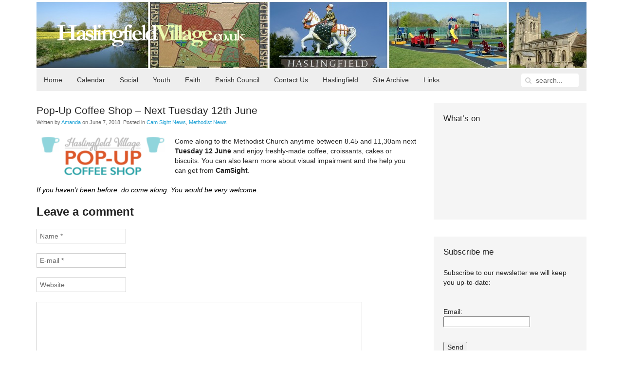

--- FILE ---
content_type: text/html; charset=UTF-8
request_url: https://haslingfieldvillage.co.uk/2018/soc/cam-sight-news/pop-up-coffee-shop-next-tuesday-12th-june/
body_size: 39527
content:
<!DOCTYPE HTML>
<html lang="en-GB" dir="ltr"  data-config='{"twitter":0,"plusone":0,"facebook":0,"style":"style1"}'>

<head>
<meta charset="UTF-8">
<meta http-equiv="X-UA-Compatible" content="IE=edge">
<meta name="viewport" content="width=device-width, initial-scale=1">
<title>HaslingfieldVillage.co.uk  &raquo; Pop-Up Coffee Shop – Next Tuesday 12th June</title>
<link rel="shortcut icon" href="/wp/wp-content/themes/yoo_master2_wp/favicon.ico">
<link rel="apple-touch-icon-precomposed" href="/wp/wp-content/themes/yoo_master2_wp/apple_touch_icon.png">
<link rel='dns-prefetch' href='//s.w.org' />
<link rel="alternate" type="application/rss+xml" title="HaslingfieldVillage.co.uk &raquo; Pop-Up Coffee Shop – Next Tuesday 12th June Comments Feed" href="https://haslingfieldvillage.co.uk/2018/soc/cam-sight-news/pop-up-coffee-shop-next-tuesday-12th-june/feed/" />
		<script type="text/javascript">
			window._wpemojiSettings = {"baseUrl":"https:\/\/s.w.org\/images\/core\/emoji\/13.0.0\/72x72\/","ext":".png","svgUrl":"https:\/\/s.w.org\/images\/core\/emoji\/13.0.0\/svg\/","svgExt":".svg","source":{"concatemoji":"https:\/\/haslingfieldvillage.co.uk\/wp\/wp-includes\/js\/wp-emoji-release.min.js?ver=fe2aa3b379332d9a4c8ec11a51816fbc"}};
			!function(e,a,t){var n,r,o,i=a.createElement("canvas"),p=i.getContext&&i.getContext("2d");function s(e,t){var a=String.fromCharCode;p.clearRect(0,0,i.width,i.height),p.fillText(a.apply(this,e),0,0);e=i.toDataURL();return p.clearRect(0,0,i.width,i.height),p.fillText(a.apply(this,t),0,0),e===i.toDataURL()}function c(e){var t=a.createElement("script");t.src=e,t.defer=t.type="text/javascript",a.getElementsByTagName("head")[0].appendChild(t)}for(o=Array("flag","emoji"),t.supports={everything:!0,everythingExceptFlag:!0},r=0;r<o.length;r++)t.supports[o[r]]=function(e){if(!p||!p.fillText)return!1;switch(p.textBaseline="top",p.font="600 32px Arial",e){case"flag":return s([127987,65039,8205,9895,65039],[127987,65039,8203,9895,65039])?!1:!s([55356,56826,55356,56819],[55356,56826,8203,55356,56819])&&!s([55356,57332,56128,56423,56128,56418,56128,56421,56128,56430,56128,56423,56128,56447],[55356,57332,8203,56128,56423,8203,56128,56418,8203,56128,56421,8203,56128,56430,8203,56128,56423,8203,56128,56447]);case"emoji":return!s([55357,56424,8205,55356,57212],[55357,56424,8203,55356,57212])}return!1}(o[r]),t.supports.everything=t.supports.everything&&t.supports[o[r]],"flag"!==o[r]&&(t.supports.everythingExceptFlag=t.supports.everythingExceptFlag&&t.supports[o[r]]);t.supports.everythingExceptFlag=t.supports.everythingExceptFlag&&!t.supports.flag,t.DOMReady=!1,t.readyCallback=function(){t.DOMReady=!0},t.supports.everything||(n=function(){t.readyCallback()},a.addEventListener?(a.addEventListener("DOMContentLoaded",n,!1),e.addEventListener("load",n,!1)):(e.attachEvent("onload",n),a.attachEvent("onreadystatechange",function(){"complete"===a.readyState&&t.readyCallback()})),(n=t.source||{}).concatemoji?c(n.concatemoji):n.wpemoji&&n.twemoji&&(c(n.twemoji),c(n.wpemoji)))}(window,document,window._wpemojiSettings);
		</script>
		<style type="text/css">
img.wp-smiley,
img.emoji {
	display: inline !important;
	border: none !important;
	box-shadow: none !important;
	height: 1em !important;
	width: 1em !important;
	margin: 0 .07em !important;
	vertical-align: -0.1em !important;
	background: none !important;
	padding: 0 !important;
}
</style>
	<link rel='stylesheet' id='wp-block-library-css'  href='https://haslingfieldvillage.co.uk/wp/wp-includes/css/dist/block-library/style.min.css?ver=fe2aa3b379332d9a4c8ec11a51816fbc' type='text/css' media='all' />
<link rel='stylesheet' id='better-recent-comments-css'  href='https://haslingfieldvillage.co.uk/wp/wp-content/plugins/better-recent-comments/assets/css/better-recent-comments.min.css?ver=fe2aa3b379332d9a4c8ec11a51816fbc' type='text/css' media='all' />
<link rel='stylesheet' id='nextgen_widgets_style-css'  href='https://haslingfieldvillage.co.uk/wp/wp-content/plugins/nextgen-gallery/products/photocrati_nextgen/modules/widget/static/widgets.css?ver=3.22' type='text/css' media='all' />
<link rel='stylesheet' id='nextgen_basic_thumbnails_style-css'  href='https://haslingfieldvillage.co.uk/wp/wp-content/plugins/nextgen-gallery/products/photocrati_nextgen/modules/nextgen_basic_gallery/static/thumbnails/nextgen_basic_thumbnails.css?ver=3.22' type='text/css' media='all' />
<link rel='stylesheet' id='nextgen_basic_slideshow_style-css'  href='https://haslingfieldvillage.co.uk/wp/wp-content/plugins/nextgen-gallery/products/photocrati_nextgen/modules/nextgen_basic_gallery/static/slideshow/ngg_basic_slideshow.css?ver=3.22' type='text/css' media='all' />
<script type='text/javascript' src='https://haslingfieldvillage.co.uk/wp/wp-includes/js/jquery/jquery.js?ver=1.12.4-wp' id='jquery-core-js'></script>
<script type='text/javascript' src='https://haslingfieldvillage.co.uk/wp/wp-content/plugins/wunderslider/js/wunderslider-min.js?ver=1.3.9' id='wunderslider-js'></script>
<link rel="https://api.w.org/" href="https://haslingfieldvillage.co.uk/wp-json/" /><link rel="alternate" type="application/json" href="https://haslingfieldvillage.co.uk/wp-json/wp/v2/posts/384007" /><link rel="EditURI" type="application/rsd+xml" title="RSD" href="https://haslingfieldvillage.co.uk/wp/xmlrpc.php?rsd" />
<link rel="wlwmanifest" type="application/wlwmanifest+xml" href="https://haslingfieldvillage.co.uk/wp/wp-includes/wlwmanifest.xml" /> 
<link rel='prev' title='Councillors and Parish Clerk' href='https://haslingfieldvillage.co.uk/2018/parish/parishnews/councillors-and-parish-clerk/' />
<link rel='next' title='Cambridge District Art Circle, Summer Exhibition &#8211; Saturday 25 to Monday 27 August 2018, 10.00am &#8211; 5.30pm' href='https://haslingfieldvillage.co.uk/2018/news/cambridge-arts-circle-summer-exhibition-saturday-25-to-monday-27-august-2018-10-00am-5-30pm/' />

<link rel="canonical" href="https://haslingfieldvillage.co.uk/2018/soc/cam-sight-news/pop-up-coffee-shop-next-tuesday-12th-june/" />
<link rel='shortlink' href='https://haslingfieldvillage.co.uk/?p=384007' />
<link rel="alternate" type="application/json+oembed" href="https://haslingfieldvillage.co.uk/wp-json/oembed/1.0/embed?url=https%3A%2F%2Fhaslingfieldvillage.co.uk%2F2018%2Fsoc%2Fcam-sight-news%2Fpop-up-coffee-shop-next-tuesday-12th-june%2F" />
<link rel="alternate" type="text/xml+oembed" href="https://haslingfieldvillage.co.uk/wp-json/oembed/1.0/embed?url=https%3A%2F%2Fhaslingfieldvillage.co.uk%2F2018%2Fsoc%2Fcam-sight-news%2Fpop-up-coffee-shop-next-tuesday-12th-june%2F&#038;format=xml" />
<script type="text/javascript" src="https://haslingfieldvillage.co.uk/wp/wp-content/plugins/si-captcha-for-wordpress/captcha/si_captcha.js?ver=1768831135"></script>
<!-- begin SI CAPTCHA Anti-Spam - login/register form style -->
<style type="text/css">
.si_captcha_small { width:175px; height:45px; padding-top:10px; padding-bottom:10px; }
.si_captcha_large { width:250px; height:60px; padding-top:10px; padding-bottom:10px; }
img#si_image_com { border-style:none; margin:0; padding-right:5px; float:left; }
img#si_image_reg { border-style:none; margin:0; padding-right:5px; float:left; }
img#si_image_log { border-style:none; margin:0; padding-right:5px; float:left; }
img#si_image_side_login { border-style:none; margin:0; padding-right:5px; float:left; }
img#si_image_checkout { border-style:none; margin:0; padding-right:5px; float:left; }
img#si_image_jetpack { border-style:none; margin:0; padding-right:5px; float:left; }
img#si_image_bbpress_topic { border-style:none; margin:0; padding-right:5px; float:left; }
.si_captcha_refresh { border-style:none; margin:0; vertical-align:bottom; }
div#si_captcha_input { display:block; padding-top:15px; padding-bottom:5px; }
label#si_captcha_code_label { margin:0; }
input#si_captcha_code_input { width:65px; }
p#si_captcha_code_p { clear: left; padding-top:10px; }
.si-captcha-jetpack-error { color:#DC3232; }
</style>
<!-- end SI CAPTCHA Anti-Spam - login/register form style -->
<link rel="stylesheet" href="/wp/wp-content/themes/yoo_master2_wp/styles/style1/css/theme.css">
<link rel="stylesheet" href="/wp/wp-content/themes/yoo_master2_wp/styles/style1/css/custom.css">
<script src="/wp/wp-content/themes/yoo_master2_wp/warp/vendor/uikit/js/uikit.js"></script>
<script src="/wp/wp-content/themes/yoo_master2_wp/warp/js/social.js"></script>
<script src="/wp/wp-content/themes/yoo_master2_wp/js/theme.js"></script>
</head>

<body data-rsssl=1 class="post-template-default single single-post postid-384007 single-format-standard tm-sidebar-a-right tm-sidebars-1 tm-isblog wp-single wp-post wp-post-384007">

	<div class="uk-container uk-container-center">

		
				<div class="tm-headerbar uk-clearfix uk-hidden-small">

						<a class="tm-logo" href="https://haslingfieldvillage.co.uk"><img src="/img/logos/logo_white.png" width="387" height="46" alt="Haslingfield Village Website" /></a>
			
			
		</div>
		
				<nav class="tm-navbar uk-navbar">

						<ul class="uk-navbar-nav uk-hidden-small"><li data-uk-dropdown="{}"><a title="Front page" href="https://haslingfieldvillage.co.uk/">Home</a></li><li class="uk-parent" data-uk-dropdown="{}"><a href="https://haslingfieldvillage.co.uk/calendar/">Calendar</a><div class="uk-dropdown uk-dropdown-navbar uk-dropdown-width-1"><div class="uk-grid"><div class="uk-width-1-1"><ul class="uk-nav uk-nav-navbar"><li><a href="https://haslingfieldvillage.co.uk/add-your-own-events/">Adding Events to the Calendar</a></li></ul></div></div></div></li><li class="uk-parent" data-uk-dropdown="{}"><a href="https://haslingfieldvillage.co.uk/category/soc/">Social</a><div class="uk-dropdown uk-dropdown-navbar uk-dropdown-width-3"><div class="uk-grid"><div class="uk-width-1-3"><ul class="uk-nav uk-nav-navbar"><li><a href="https://haslingfieldvillage.co.uk/haga/">Allotments (HAGA)</a></li><li><a href="https://haslingfieldvillage.co.uk/art-classes-for-all/">Art Classes for All</a></li><li><a href="https://haslingfieldvillage.co.uk/cambridge-district-arts-circle/">Cambridge District Art Circle</a></li><li><a href="https://haslingfieldvillage.co.uk/?page_id=386013">Community Car Scheme</a></li><li><a href="https://haslingfieldvillage.co.uk/cricket/">Cricket Club</a></li><li><a href="https://haslingfieldvillage.co.uk/category/soc/folk-dance-club-clubsociety/">Folk Dance Club</a></li></ul></div><div class="uk-width-1-3"><ul class="uk-nav uk-nav-navbar"><li><a href="https://haslingfieldvillage.co.uk/category/soc/gentle/">Gentle Movements</a></li><li><a href="https://haslingfieldvillage.co.uk/haslingfield-gardening-club/">Harlton Gardening Club</a></li><li><a href="https://haslingfieldvillage.co.uk/choir/">Haslingfield Choir</a></li><li><a href="https://haslingfieldvillage.co.uk/haslingfield-and-harlton-luncheon-club/">Haslingfield and Harlton Luncheon Club</a></li><li><a href="https://haslingfieldvillage.co.uk/contacts/haslingfield-little-theatre/">Haslingfield Little Theatre</a></li><li><a href="https://haslingfieldvillage.co.uk/pilates-for-all/">Pilates for All</a></li></ul></div><div class="uk-width-1-3"><ul class="uk-nav uk-nav-navbar"><li><a href="https://haslingfieldvillage.co.uk/stitch-n-knit/">Stitch ‘n Knit</a></li><li><a href="https://haslingfieldvillage.co.uk/contacts/tennis/">Tennis Club</a></li><li><a href="https://haslingfieldvillage.co.uk/?page_id=2106">Village Pub</a></li><li><a href="https://haslingfieldvillage.co.uk/village-society/">Village Society</a></li><li><a href="https://haslingfieldvillage.co.uk/category/soc/wellbeing/">Well-being Group</a></li></ul></div></div></div></li><li class="uk-parent" data-uk-dropdown="{}"><a href="https://haslingfieldvillage.co.uk/category/youth/">Youth</a><div class="uk-dropdown uk-dropdown-navbar uk-dropdown-width-1"><div class="uk-grid"><div class="uk-width-1-1"><ul class="uk-nav uk-nav-navbar"><li><a href="https://haslingfieldvillage.co.uk/colts-under-12s-football/">Colts Youth Football</a></li><li><a href="https://haslingfieldvillage.co.uk/connections-bus-project/">Connections Bus Project</a></li><li><a href="https://haslingfieldvillage.co.uk/cubs-scouts/">Cubs and Scouts</a></li><li><a href="https://haslingfieldvillage.co.uk/haslingfield-brownies/">Haslingfield Brownies</a></li><li><a href="https://haslingfieldvillage.co.uk/haslingfield-little-owls-pre-school/">Haslingfield Little Owls Preschool</a></li><li><a href="https://haslingfieldvillage.co.uk/?page_id=1613">Little Stars</a></li><li><a href="https://haslingfieldvillage.co.uk/little-theatre-youth-fund/">Little Theatre Youth Fund</a></li><li><a href="https://haslingfieldvillage.co.uk/haslingfield-primary-school-ptfa/">Primary School PTFA</a></li><li><a href="https://haslingfieldvillage.co.uk/haslingfield-young-little-theatre/">Young Little Theatre</a></li></ul></div></div></div></li><li class="uk-parent" data-uk-dropdown="{}"><a href="https://haslingfieldvillage.co.uk/category/faith/">Faith</a><div class="uk-dropdown uk-dropdown-navbar uk-dropdown-width-1"><div class="uk-grid"><div class="uk-width-1-1"><ul class="uk-nav uk-nav-navbar"><li><a href="https://haslingfieldvillage.co.uk/all-saints-church/">All Saints’ Church</a></li><li><a href="https://haslingfieldvillage.co.uk/methodist-church/">Methodist Church</a></li><li><a href="https://haslingfieldvillage.co.uk/roman-catholic-community/">Roman Catholic Community</a></li></ul></div></div></div></li><li class="uk-parent" data-uk-dropdown="{}"><a href="https://haslingfieldparishcouncil.gov.uk">Parish Council</a><div class="uk-dropdown uk-dropdown-navbar uk-dropdown-width-1"><div class="uk-grid"><div class="uk-width-1-1"><ul class="uk-nav uk-nav-navbar"><li><a href="https://haslingfieldvillage.co.uk/category/parish/localcrime/">Local Crime</a></li></ul></div></div></div></li><li class="uk-parent" data-uk-dropdown="{}"><a href="https://haslingfieldvillage.co.uk/about/">Contact Us</a><div class="uk-dropdown uk-dropdown-navbar uk-dropdown-width-1"><div class="uk-grid"><div class="uk-width-1-1"><ul class="uk-nav uk-nav-navbar"><li><a href="https://haslingfieldvillage.co.uk/web-team/">The Web Team</a></li><li><a href="https://haslingfieldvillage.co.uk/adding-comments/">Adding Comments</a></li><li><a href="https://haslingfieldvillage.co.uk/add-post/">Adding Posts (Articles)</a></li><li><a href="https://haslingfieldvillage.co.uk/add-your-own-events/">Adding Events to the Calendar</a></li><li><a href="https://haslingfieldvillage.co.uk/becoming-a-regular-contributor/">Becoming a Regular Contributor</a></li><li><a href="https://haslingfieldvillage.co.uk/visitor-book/">Visitor Book</a></li></ul></div></div></div></li><li class="uk-parent" data-uk-dropdown="{}"><a href="https://haslingfieldvillage.co.uk/about-haslingfield-2/">Haslingfield</a><div class="uk-dropdown uk-dropdown-navbar uk-dropdown-width-1"><div class="uk-grid"><div class="uk-width-1-1"><ul class="uk-nav uk-nav-navbar"><li><a href="https://haslingfieldvillage.co.uk/haslingfield-united-charities/">Haslingfield United Charities</a></li><li><a href="https://haslingfieldvillage.co.uk/village-hall/">Haslingfield Village Hall</a></li><li><a href="https://haslingfieldvillage.co.uk/category/our-history/">History</a></li><li><a href="https://haslingfieldvillage.co.uk/maps-2/">Maps</a></li><li><a href="https://haslingfieldvillage.co.uk/photos/">Old Photos</a></li><li><a href="https://haslingfieldvillage.co.uk/documents/">Old Documents</a></li><li><a href="https://haslingfieldvillage.co.uk/platinum-jubilee/">Platinum Jubilee</a></li><li><a href="https://haslingfieldvillage.co.uk/publications-2/">Publications</a></li><li><a href="https://haslingfieldvillage.co.uk/village-shops/">Shops and Services</a></li><li><a href="https://haslingfieldvillage.co.uk/travel/">Travel and Transport</a></li><li><a href="https://haslingfieldvillage.co.uk/festivals/">Village Festivals</a></li><li><a href="https://haslingfieldvillage.co.uk/haslingfield-and-harlton-church-village-magazine/">Village Magazine</a></li></ul></div></div></div></li><li class="uk-parent" data-uk-dropdown="{}"><a href="https://haslingfieldvillage.co.uk/web-site-archive/">Site Archive</a><div class="uk-dropdown uk-dropdown-navbar uk-dropdown-width-1"><div class="uk-grid"><div class="uk-width-1-1"><ul class="uk-nav uk-nav-navbar"><li><a href="https://haslingfieldvillage.co.uk/category/soc/films/">Film Club</a></li><li><a href="https://haslingfieldvillage.co.uk/warden-scheme/">Warden Scheme</a></li><li><a href="https://haslingfieldvillage.co.uk/cam-sight/">Cam Sight</a></li></ul></div></div></div></li><li data-uk-dropdown="{}"><a href="https://haslingfieldvillage.co.uk/links/">Links</a></li></ul>			
						<a href="#offcanvas" class="uk-navbar-toggle uk-visible-small" data-uk-offcanvas></a>
			
						<div class="uk-navbar-flip">
				<div class="uk-navbar-content uk-hidden-small"><form class="uk-search" id="search-2" action="https://haslingfieldvillage.co.uk/" method="get" role="search"  data-uk-search="{'source': 'https://haslingfieldvillage.co.uk/wp/wp-admin/admin-ajax.php?action=warp_search', 'param': 's', 'msgResultsHeader': 'Search Results', 'msgMoreResults': 'More Results', 'msgNoResults': 'No results found', flipDropdown: 1}">
    <input class="uk-search-field" type="text" value="" name="s" placeholder="search...">
    <button class="uk-search-close" type="reset" value="Reset"></button>
</form>
</div>
			</div>
			
						<div class="uk-navbar-content uk-navbar-center uk-visible-small"><a class="tm-logo-small" href="https://haslingfieldvillage.co.uk"><img src="/img/logos/logo_green.png" width="387" height="46" alt="Haslingfield Village Website" /></a></div>
			
		</nav>
		
		
		
				<div class="tm-middle uk-grid" data-uk-grid-match data-uk-grid-margin>

						<div class="tm-main uk-width-medium-7-10">

				
								<main class="tm-content">

					
					     
    <article class="uk-article" data-permalink="https://haslingfieldvillage.co.uk/2018/soc/cam-sight-news/pop-up-coffee-shop-next-tuesday-12th-june/">

        
        <h1 class="uk-article-title">Pop-Up Coffee Shop – Next Tuesday 12th June</h1>

        <p class="uk-article-meta">
            Written by <a href="https://haslingfieldvillage.co.uk/author/amanda/" title="Amanda">Amanda</a> on <time datetime="2018-06-07" pubdate>June 7, 2018</time>. Posted in <a href="https://haslingfieldvillage.co.uk/category/soc/cam-sight-news/" rel="category tag">Cam Sight News</a>, <a href="https://haslingfieldvillage.co.uk/category/faith/methodist-church/meth-news/" rel="category tag">Methodist News</a>        </p>

        <p><a href="https://haslingfieldvillage.co.uk/wp/wp-content/uploads/2017/04/Pop-Up-Coffee-Shop.png"><img loading="lazy" class="alignleft  wp-image-381862" src="https://haslingfieldvillage.co.uk/wp/wp-content/uploads/2017/04/Pop-Up-Coffee-Shop.png" alt="" width="264" height="84" srcset="https://haslingfieldvillage.co.uk/wp/wp-content/uploads/2017/04/Pop-Up-Coffee-Shop.png 462w, https://haslingfieldvillage.co.uk/wp/wp-content/uploads/2017/04/Pop-Up-Coffee-Shop-300x95.png 300w" sizes="(max-width: 264px) 100vw, 264px" /></a>Come along to the Methodist Church anytime between 8.45 and 11,30am next <strong>Tuesday 12 June</strong> and enjoy freshly-made coffee, croissants, cakes or biscuits. You can also learn more about visual impairment and the help you can get from <strong>CamSight</strong>.&nbsp;</p>
<p><em>If you haven’t been before, do come along. You would be very welcome.</em></p>

        
        
        
        
        
    <div id="comments" class="uk-margin">

        
        
        <div id="respond">

            <h2 class="uk-h3">Leave a comment</h2>

            
                <form class="uk-form" action="https://haslingfieldvillage.co.uk/wp/wp-comments-post.php" method="post">

                    
                        
                        <div class="uk-form-row required">
                            <input type="text" name="author" placeholder="Name *" value="" aria-required='true'>
                        </div>

                        <div class="uk-form-row required">
                            <input type="text" name="email" placeholder="E-mail *" value="" aria-required='true'>
                        </div>

                        <div class="uk-form-row">
                            <input type="text" name="url" placeholder="Website" value="">
                        </div>

                    
                    <div class="uk-form-row">
                        <textarea name="comment" id="comment" cols="80" rows="5" tabindex="4"></textarea>
                    </div>

                    <div class="uk-form-row">
                        <input class="uk-button uk-button-primary" name="submit" type="submit" id="submit" tabindex="5" value="Submit Comment">
                        <input type='hidden' name='comment_post_ID' value='384007' id='comment_post_ID' />
<input type='hidden' name='comment_parent' id='comment_parent' value='0' />
                    </div>
                    <input type="hidden" name="5357a0e2411d1ea57a089d8e744c76d5" value="5357a0e2411d1ea57a089d8e744c76d5"/><p id="gasp_p" style="clear:both;"></p><script type="text/javascript">
        //v1.5.1
        var gasp_p = document.getElementById("gasp_p");
        var gasp_cb = document.createElement("input");
        var gasp_text = document.createTextNode(" Tick this box to confirm you are Human");
        gasp_cb.type = "checkbox";
        gasp_cb.id = "cl_check_854";
        gasp_cb.name = "cl_check_854";

        var gasp_label = document.createElement("label");
        gasp_p.appendChild(gasp_label);
        gasp_label.appendChild(gasp_cb);
        gasp_label.appendChild(gasp_text);
        var frm = gasp_cb.form;
        frm.onsubmit = gasp_it;
        function gasp_it(){
        if(gasp_cb.checked != true){
        alert("Please check the box to confirm that you are NOT a spammer");
        return false;
        }
        return true;
        }
        </script>
        <noscript>you MUST enable javascript to be able to comment</noscript>
        <input type="hidden" id="gasp_email" name="gasp_email" value="" /><p style="display: none;"><input type="hidden" id="akismet_comment_nonce" name="akismet_comment_nonce" value="9c8d90c3a5" /></p><p style="display: none !important;"><label>&#916;<textarea name="ak_hp_textarea" cols="45" rows="8" maxlength="100"></textarea></label><input type="hidden" id="ak_js_1" name="ak_js" value="170"/><script>document.getElementById( "ak_js_1" ).setAttribute( "value", ( new Date() ).getTime() );</script></p>
<div id="captchaImgDiv">

<div class="si_captcha_small"><img id="si_image_com" src="https://haslingfieldvillage.co.uk/wp/wp-content/plugins/si-captcha-for-wordpress/captcha/securimage_show.php?si_sm_captcha=1&amp;si_form_id=com&amp;prefix=KvBtEFJyHoLiGurA" width="132" height="45" alt="CAPTCHA" title="CAPTCHA" />
    <input id="si_code_com" name="si_code_com" type="hidden"  value="KvBtEFJyHoLiGurA" />
    <div id="si_refresh_com">
<a href="#" rel="nofollow" title="Refresh" onclick="si_captcha_refresh('si_image_com','com','/wp/wp-content/plugins/si-captcha-for-wordpress/captcha','https://haslingfieldvillage.co.uk/wp/wp-content/plugins/si-captcha-for-wordpress/captcha/securimage_show.php?si_sm_captcha=1&amp;si_form_id=com&amp;prefix='); return false;">
      <img class="si_captcha_refresh" src="https://haslingfieldvillage.co.uk/wp/wp-content/plugins/si-captcha-for-wordpress/captcha/images/refresh.png" width="22" height="20" alt="Refresh" onclick="this.blur();" /></a>
  </div>
  </div>

<p id="si_captcha_code_p">
<input id="si_captcha_code" name="si_captcha_code" type="text" />
<label for="si_captcha_code" >CAPTCHA Code</label><span class="required"> *</span>
</p>
</div>
      <script type='text/javascript'>
          var sUrlInput = document.getElementById("comment");
                  var oParent = sUrlInput.parentNode;
          var sSubstitue = document.getElementById("captchaImgDiv");
                  oParent.appendChild(sSubstitue, sUrlInput);
      </script>
            <noscript>
          <style type='text/css'>#submit {display:none;}</style><br />           <input name="submit" type="submit" id="submit-alt" tabindex="6" value="Submit Comment" />
          </noscript>
  
                </form>

            
        </div>

    </div>

    <script type="text/javascript">

        jQuery(function($) {

            var respond = $("#respond");

            $("p.js-reply > a").bind("click", function(){

                var id = $(this).attr('rel');

                respond.find(".comment-cancelReply:first").remove();

                $('<a>Cancel</a>').addClass('comment-cancelReply').attr('href', "#respond").bind("click", function(){
                    respond.find(".comment-cancelReply:first").remove();
                    respond.appendTo($('#comments')).find("[name=comment_parent]").val(0);

                    return false;
                }).appendTo(respond.find(".actions:first"));

                respond.find("[name=comment_parent]").val(id);
                respond.appendTo($("#comment-"+id));

                return false;

            });
        });

    </script>


    </article>

     
				</main>
				
				
			</div>
			
                                                            <aside class="tm-sidebar-a uk-width-medium-3-10"><div class="uk-panel uk-panel-box widget_text"><h3 class="uk-panel-title">What&#8217;s on</h3><div style='-webkit-overflow-scrolling:touch; overflow: auto;'>
<iframe src="https://www.google.com/calendar/embed?title=Whats%20On&amp;showTitle=0&amp;showPrint=0&amp;showTabs=0&amp;showCalendars=0&amp;showTz=0&amp;mode=AGENDA&amp;height=300&amp;wkst=1&amp;bgcolor=%23FFFFFF&amp;src=haslingfieldvillagedotcodotuk%40gmail.com&amp;color=%23182C57&amp;ctz=Europe%2FLondon" style=" border-width:0 " frameborder="0" scrolling="no"></iframe>
</div></div>
<div class="uk-panel uk-panel-box widget_knews_widget"><h3 class="uk-panel-title">Subscribe me</h3><div class="knews_add_user knewsform_container" id="knewsform_1">
					<style type="text/css">
					div.knews_add_user textarea.knewscomment {position:absolute; top:-3000px; left:-3000px;}
					div.knews_add_user fieldset {border:0;}
					div.knews_add_user fieldset.knewstermsplus {height:0 !important; overflow:hidden !important; padding:0 !important; margin:0 !important; border:0 !important}</style>
					<form action="https://haslingfieldvillage.co.uk/wp/wp-admin/admin-ajax.php" method="post"><p>Subscribe to our newsletter we will keep you up-to-date:</p><textarea name="knewscomment" autocomplete="off" class="knewscomment" style="width:150px; height:80px" rows="5" cols="20"></textarea><fieldset class="knewstermsplus"><input type="text" name="email" value="" placeholder=""><input type="checkbox" name="knewstermsplus" value="1" title="I agree terms and conditions."><label for="knewstermsplus">I agree terms and conditions.*</label></fieldset><fieldset class="knewsemail"><label for="knewsemail2" style="display:block;">Email:</label><input type="text" name="knewsemail2" value="" placeholder="" style="display:block; margin-bottom:10px;" /></fieldset><input type="hidden" name="user_knews_list" value="1" /><input type="hidden" name="lang_user" value="en" /><input type="hidden" name="lang_locale_user" value="en-GB" /><input type="hidden" name="knewskey" value="8248b5470086ae7774d2e9a2dd123efe" /><fieldset class="knewsbutton"><input class="knewsbutton" type="submit" value="Send" style="display:block; margin-bottom:10px;" /></fieldset>
						<input type="hidden" name="action" value="knewsAddUser" />
					</form>
				</div></div>
<div class="uk-panel uk-panel-box widget_recent_comments"><h3 class="uk-panel-title">Recent Comments</h3><ul id="better-recent-comments" class="recent-comments-list with-avatars"><li class="recentcomments recent-comment"><div class="comment-wrap" style="padding-left:50px; min-height:44px;"><span class="comment-avatar"></span> <span class="comment-author-link">Jennifer Gore</span> on <span class="comment-post"><a href="https://haslingfieldvillage.co.uk/2025/faith/services-faith/all-saints-church-services-over-the-christmas-period/comment-page-1/#comment-25254">All Saints’ Church Services over the Christmas Period</a></span>: &ldquo;<span class="comment-excerpt">No service at All Saints this Sunday (28th) Their is a Lordsbridge group service at Comberton church instead.</span>&rdquo; <span class="comment-date">Dec 27, 09:18</span></div></li><li class="recentcomments recent-comment"><div class="comment-wrap" style="padding-left:50px; min-height:44px;"><span class="comment-avatar"></span> <span class="comment-author-link">Neville Jame Cole</span> on <span class="comment-post"><a href="https://haslingfieldvillage.co.uk/2025/soc/hvs-news/hvs-christmas-quiz-13-december-haslingfield-village-hall/comment-page-1/#comment-25197">HVS Christmas Quiz: 13 December, Haslingfield Village Hall</a></span>: &ldquo;<span class="comment-excerpt">Quizzes are a good way to bring people together. The annual quiz I initiated over a decade ago for cancer&hellip;</span>&rdquo; <span class="comment-date">Nov 1, 15:16</span></div></li><li class="recentcomments recent-comment"><div class="comment-wrap" style="padding-left:50px; min-height:44px;"><span class="comment-avatar"></span> <span class="comment-author-link">Clive</span> on <span class="comment-post"><a href="https://haslingfieldvillage.co.uk/2025/news/guided-rare-orchid-walk-to-haslingfield-quarry/comment-page-1/#comment-25144">Guided Rare Orchid Walk to Haslingfield Quarry</a></span>: &ldquo;<span class="comment-excerpt">The orchids (and everything else in nature) came very early this year, but there were plenty of them. The best&hellip;</span>&rdquo; <span class="comment-date">Aug 12, 09:52</span></div></li><li class="recentcomments recent-comment"><div class="comment-wrap" style="padding-left:50px; min-height:44px;"><span class="comment-avatar"></span> <span class="comment-author-link">Neville Jame Cole</span> on <span class="comment-post"><a href="https://haslingfieldvillage.co.uk/2025/news/food-vans-in-the-village-this-week-170/comment-page-1/#comment-25129">Food vans in the village this week</a></span>: &ldquo;<span class="comment-excerpt">With the holidays now approaching how about a visit to Gaillac&#8217;s annual wine festival 1/3 August in our local park.&hellip;</span>&rdquo; <span class="comment-date">Jul 3, 07:56</span></div></li><li class="recentcomments recent-comment"><div class="comment-wrap" style="padding-left:50px; min-height:44px;"><span class="comment-avatar"></span> <span class="comment-author-link">Ursuls</span> on <span class="comment-post"><a href="https://haslingfieldvillage.co.uk/2025/news/guided-rare-orchid-walk-to-haslingfield-quarry/comment-page-1/#comment-25123">Guided Rare Orchid Walk to Haslingfield Quarry</a></span>: &ldquo;<span class="comment-excerpt">Hi Clive, we have met in the past sorry to miss the orchid walk on Sunday but I am in&hellip;</span>&rdquo; <span class="comment-date">Jun 17, 13:57</span></div></li></ul></div></aside>
                        
		</div>
		
		
		
				<footer class="tm-footer">

						<a class="tm-totop-scroller" data-uk-smooth-scroll href="#"></a>
			
			<div class="uk-panel widget_nav_menu"><ul class="uk-subnav uk-subnav-line"><li><a title="About this Website" href="https://haslingfieldvillage.co.uk/about/">About</a></li><li><a href="https://haslingfieldvillage.co.uk/policy/">Privacy &amp;#038; Cookies Policy</a></li><li><a href="https://haslingfieldvillage.co.uk/feed/">RSS Feed</a></li><li><a href="https://www.facebook.com/Haslingfield">Facebook</a></li></ul></div>
		</footer>
		
	</div>

	<!-- begin visitor maps  -->
<script type="text/javascript">
//<![CDATA[
function wo_map_console(url) {
  window.open(url,"wo_map_console","height=650,width=800,toolbar=no,statusbar=no,scrollbars=yes").focus();
}
//]]>
</script>
<!-- end visitor maps -->
<script type='text/javascript' src='https://haslingfieldvillage.co.uk/wp/wp-includes/js/wp-embed.min.js?ver=fe2aa3b379332d9a4c8ec11a51816fbc' id='wp-embed-js'></script>
<script defer type='text/javascript' src='https://haslingfieldvillage.co.uk/wp/wp-content/plugins/akismet/_inc/akismet-frontend.js?ver=1679342462' id='akismet-frontend-js'></script>
<script type='text/javascript' src='https://haslingfieldvillage.co.uk/wp/wp-content/plugins/knews/includes/knews_subscribe.js?ver=1.8.7' id='knews_subscribe-js'></script>
<script type='text/javascript' src='https://haslingfieldvillage.co.uk/wp/wp-content/plugins/si-captcha-for-wordpress/captcha/si_captcha.js?ver=1.0' id='si_captcha-js'></script>
<script>
  (function(i,s,o,g,r,a,m){i['GoogleAnalyticsObject']=r;i[r]=i[r]||function(){
  (i[r].q=i[r].q||[]).push(arguments)},i[r].l=1*new Date();a=s.createElement(o),
  m=s.getElementsByTagName(o)[0];a.async=1;a.src=g;m.parentNode.insertBefore(a,m)
  })(window,document,'script','//www.google-analytics.com/analytics.js','ga');

  ga('create', 'UA-36041262-1', 'haslingfieldvillage.co.uk');
  ga('send', 'pageview');

</script>
		<div id="offcanvas" class="uk-offcanvas">
		<div class="uk-offcanvas-bar"><ul class="uk-nav uk-nav-offcanvas"><li><a title="Front page" href="https://haslingfieldvillage.co.uk/">Home</a></li><li class="uk-parent"><a href="https://haslingfieldvillage.co.uk/calendar/">Calendar</a><ul class="uk-nav-sub"><li><a href="https://haslingfieldvillage.co.uk/add-your-own-events/">Adding Events to the Calendar</a></li></ul></li><li class="uk-parent"><a href="https://haslingfieldvillage.co.uk/category/soc/">Social</a><ul class="uk-nav-sub"><li><a href="https://haslingfieldvillage.co.uk/haga/">Allotments (HAGA)</a></li><li><a href="https://haslingfieldvillage.co.uk/art-classes-for-all/">Art Classes for All</a></li><li><a href="https://haslingfieldvillage.co.uk/cambridge-district-arts-circle/">Cambridge District Art Circle</a></li><li><a href="https://haslingfieldvillage.co.uk/?page_id=386013">Community Car Scheme</a></li><li><a href="https://haslingfieldvillage.co.uk/cricket/">Cricket Club</a></li><li><a href="https://haslingfieldvillage.co.uk/category/soc/folk-dance-club-clubsociety/">Folk Dance Club</a></li><li><a href="https://haslingfieldvillage.co.uk/category/soc/gentle/">Gentle Movements</a></li><li><a href="https://haslingfieldvillage.co.uk/haslingfield-gardening-club/">Harlton Gardening Club</a></li><li><a href="https://haslingfieldvillage.co.uk/choir/">Haslingfield Choir</a></li><li><a href="https://haslingfieldvillage.co.uk/haslingfield-and-harlton-luncheon-club/">Haslingfield and Harlton Luncheon Club</a></li><li><a href="https://haslingfieldvillage.co.uk/contacts/haslingfield-little-theatre/">Haslingfield Little Theatre</a></li><li><a href="https://haslingfieldvillage.co.uk/pilates-for-all/">Pilates for All</a></li><li><a href="https://haslingfieldvillage.co.uk/stitch-n-knit/">Stitch ‘n Knit</a></li><li><a href="https://haslingfieldvillage.co.uk/contacts/tennis/">Tennis Club</a></li><li><a href="https://haslingfieldvillage.co.uk/?page_id=2106">Village Pub</a></li><li><a href="https://haslingfieldvillage.co.uk/village-society/">Village Society</a></li><li><a href="https://haslingfieldvillage.co.uk/category/soc/wellbeing/">Well-being Group</a></li></ul></li><li class="uk-parent"><a href="https://haslingfieldvillage.co.uk/category/youth/">Youth</a><ul class="uk-nav-sub"><li><a href="https://haslingfieldvillage.co.uk/colts-under-12s-football/">Colts Youth Football</a></li><li><a href="https://haslingfieldvillage.co.uk/connections-bus-project/">Connections Bus Project</a></li><li><a href="https://haslingfieldvillage.co.uk/cubs-scouts/">Cubs and Scouts</a></li><li><a href="https://haslingfieldvillage.co.uk/haslingfield-brownies/">Haslingfield Brownies</a></li><li><a href="https://haslingfieldvillage.co.uk/haslingfield-little-owls-pre-school/">Haslingfield Little Owls Preschool</a></li><li><a href="https://haslingfieldvillage.co.uk/?page_id=1613">Little Stars</a></li><li><a href="https://haslingfieldvillage.co.uk/little-theatre-youth-fund/">Little Theatre Youth Fund</a></li><li><a href="https://haslingfieldvillage.co.uk/haslingfield-primary-school-ptfa/">Primary School PTFA</a></li><li><a href="https://haslingfieldvillage.co.uk/haslingfield-young-little-theatre/">Young Little Theatre</a></li></ul></li><li class="uk-parent"><a href="https://haslingfieldvillage.co.uk/category/faith/">Faith</a><ul class="uk-nav-sub"><li><a href="https://haslingfieldvillage.co.uk/all-saints-church/">All Saints’ Church</a></li><li><a href="https://haslingfieldvillage.co.uk/methodist-church/">Methodist Church</a></li><li><a href="https://haslingfieldvillage.co.uk/roman-catholic-community/">Roman Catholic Community</a></li></ul></li><li class="uk-parent"><a href="https://haslingfieldparishcouncil.gov.uk">Parish Council</a><ul class="uk-nav-sub"><li><a href="https://haslingfieldvillage.co.uk/category/parish/localcrime/">Local Crime</a></li></ul></li><li class="uk-parent"><a href="https://haslingfieldvillage.co.uk/about/">Contact Us</a><ul class="uk-nav-sub"><li><a href="https://haslingfieldvillage.co.uk/web-team/">The Web Team</a></li><li><a href="https://haslingfieldvillage.co.uk/adding-comments/">Adding Comments</a></li><li><a href="https://haslingfieldvillage.co.uk/add-post/">Adding Posts (Articles)</a></li><li><a href="https://haslingfieldvillage.co.uk/add-your-own-events/">Adding Events to the Calendar</a></li><li><a href="https://haslingfieldvillage.co.uk/becoming-a-regular-contributor/">Becoming a Regular Contributor</a></li><li><a href="https://haslingfieldvillage.co.uk/visitor-book/">Visitor Book</a></li></ul></li><li class="uk-parent"><a href="https://haslingfieldvillage.co.uk/about-haslingfield-2/">Haslingfield</a><ul class="uk-nav-sub"><li><a href="https://haslingfieldvillage.co.uk/haslingfield-united-charities/">Haslingfield United Charities</a></li><li><a href="https://haslingfieldvillage.co.uk/village-hall/">Haslingfield Village Hall</a></li><li><a href="https://haslingfieldvillage.co.uk/category/our-history/">History</a></li><li><a href="https://haslingfieldvillage.co.uk/maps-2/">Maps</a></li><li><a href="https://haslingfieldvillage.co.uk/photos/">Old Photos</a></li><li><a href="https://haslingfieldvillage.co.uk/documents/">Old Documents</a></li><li><a href="https://haslingfieldvillage.co.uk/platinum-jubilee/">Platinum Jubilee</a></li><li><a href="https://haslingfieldvillage.co.uk/publications-2/">Publications</a></li><li><a href="https://haslingfieldvillage.co.uk/village-shops/">Shops and Services</a></li><li><a href="https://haslingfieldvillage.co.uk/travel/">Travel and Transport</a></li><li><a href="https://haslingfieldvillage.co.uk/festivals/">Village Festivals</a></li><li><a href="https://haslingfieldvillage.co.uk/haslingfield-and-harlton-church-village-magazine/">Village Magazine</a></li></ul></li><li class="uk-parent"><a href="https://haslingfieldvillage.co.uk/web-site-archive/">Site Archive</a><ul class="uk-nav-sub"><li><a href="https://haslingfieldvillage.co.uk/category/soc/films/">Film Club</a></li><li><a href="https://haslingfieldvillage.co.uk/warden-scheme/">Warden Scheme</a></li><li><a href="https://haslingfieldvillage.co.uk/cam-sight/">Cam Sight</a></li></ul></li><li><a href="https://haslingfieldvillage.co.uk/links/">Links</a></li></ul></div>
	</div>
	
</body>
</html>